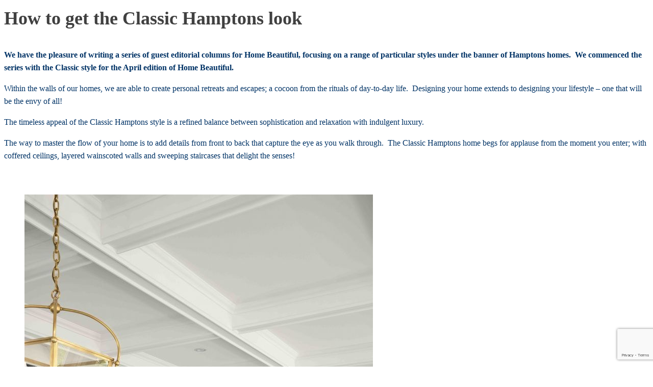

--- FILE ---
content_type: text/html; charset=utf-8
request_url: https://www.google.com/recaptcha/api2/anchor?ar=1&k=6LdwKPIpAAAAAErn9bc5gKngVwfVtta1ymV_1yqU&co=aHR0cHM6Ly9pbmRhaGlzbGFuZC5jb206NDQz&hl=en&v=PoyoqOPhxBO7pBk68S4YbpHZ&size=invisible&anchor-ms=20000&execute-ms=30000&cb=531vuyi8juve
body_size: 48478
content:
<!DOCTYPE HTML><html dir="ltr" lang="en"><head><meta http-equiv="Content-Type" content="text/html; charset=UTF-8">
<meta http-equiv="X-UA-Compatible" content="IE=edge">
<title>reCAPTCHA</title>
<style type="text/css">
/* cyrillic-ext */
@font-face {
  font-family: 'Roboto';
  font-style: normal;
  font-weight: 400;
  font-stretch: 100%;
  src: url(//fonts.gstatic.com/s/roboto/v48/KFO7CnqEu92Fr1ME7kSn66aGLdTylUAMa3GUBHMdazTgWw.woff2) format('woff2');
  unicode-range: U+0460-052F, U+1C80-1C8A, U+20B4, U+2DE0-2DFF, U+A640-A69F, U+FE2E-FE2F;
}
/* cyrillic */
@font-face {
  font-family: 'Roboto';
  font-style: normal;
  font-weight: 400;
  font-stretch: 100%;
  src: url(//fonts.gstatic.com/s/roboto/v48/KFO7CnqEu92Fr1ME7kSn66aGLdTylUAMa3iUBHMdazTgWw.woff2) format('woff2');
  unicode-range: U+0301, U+0400-045F, U+0490-0491, U+04B0-04B1, U+2116;
}
/* greek-ext */
@font-face {
  font-family: 'Roboto';
  font-style: normal;
  font-weight: 400;
  font-stretch: 100%;
  src: url(//fonts.gstatic.com/s/roboto/v48/KFO7CnqEu92Fr1ME7kSn66aGLdTylUAMa3CUBHMdazTgWw.woff2) format('woff2');
  unicode-range: U+1F00-1FFF;
}
/* greek */
@font-face {
  font-family: 'Roboto';
  font-style: normal;
  font-weight: 400;
  font-stretch: 100%;
  src: url(//fonts.gstatic.com/s/roboto/v48/KFO7CnqEu92Fr1ME7kSn66aGLdTylUAMa3-UBHMdazTgWw.woff2) format('woff2');
  unicode-range: U+0370-0377, U+037A-037F, U+0384-038A, U+038C, U+038E-03A1, U+03A3-03FF;
}
/* math */
@font-face {
  font-family: 'Roboto';
  font-style: normal;
  font-weight: 400;
  font-stretch: 100%;
  src: url(//fonts.gstatic.com/s/roboto/v48/KFO7CnqEu92Fr1ME7kSn66aGLdTylUAMawCUBHMdazTgWw.woff2) format('woff2');
  unicode-range: U+0302-0303, U+0305, U+0307-0308, U+0310, U+0312, U+0315, U+031A, U+0326-0327, U+032C, U+032F-0330, U+0332-0333, U+0338, U+033A, U+0346, U+034D, U+0391-03A1, U+03A3-03A9, U+03B1-03C9, U+03D1, U+03D5-03D6, U+03F0-03F1, U+03F4-03F5, U+2016-2017, U+2034-2038, U+203C, U+2040, U+2043, U+2047, U+2050, U+2057, U+205F, U+2070-2071, U+2074-208E, U+2090-209C, U+20D0-20DC, U+20E1, U+20E5-20EF, U+2100-2112, U+2114-2115, U+2117-2121, U+2123-214F, U+2190, U+2192, U+2194-21AE, U+21B0-21E5, U+21F1-21F2, U+21F4-2211, U+2213-2214, U+2216-22FF, U+2308-230B, U+2310, U+2319, U+231C-2321, U+2336-237A, U+237C, U+2395, U+239B-23B7, U+23D0, U+23DC-23E1, U+2474-2475, U+25AF, U+25B3, U+25B7, U+25BD, U+25C1, U+25CA, U+25CC, U+25FB, U+266D-266F, U+27C0-27FF, U+2900-2AFF, U+2B0E-2B11, U+2B30-2B4C, U+2BFE, U+3030, U+FF5B, U+FF5D, U+1D400-1D7FF, U+1EE00-1EEFF;
}
/* symbols */
@font-face {
  font-family: 'Roboto';
  font-style: normal;
  font-weight: 400;
  font-stretch: 100%;
  src: url(//fonts.gstatic.com/s/roboto/v48/KFO7CnqEu92Fr1ME7kSn66aGLdTylUAMaxKUBHMdazTgWw.woff2) format('woff2');
  unicode-range: U+0001-000C, U+000E-001F, U+007F-009F, U+20DD-20E0, U+20E2-20E4, U+2150-218F, U+2190, U+2192, U+2194-2199, U+21AF, U+21E6-21F0, U+21F3, U+2218-2219, U+2299, U+22C4-22C6, U+2300-243F, U+2440-244A, U+2460-24FF, U+25A0-27BF, U+2800-28FF, U+2921-2922, U+2981, U+29BF, U+29EB, U+2B00-2BFF, U+4DC0-4DFF, U+FFF9-FFFB, U+10140-1018E, U+10190-1019C, U+101A0, U+101D0-101FD, U+102E0-102FB, U+10E60-10E7E, U+1D2C0-1D2D3, U+1D2E0-1D37F, U+1F000-1F0FF, U+1F100-1F1AD, U+1F1E6-1F1FF, U+1F30D-1F30F, U+1F315, U+1F31C, U+1F31E, U+1F320-1F32C, U+1F336, U+1F378, U+1F37D, U+1F382, U+1F393-1F39F, U+1F3A7-1F3A8, U+1F3AC-1F3AF, U+1F3C2, U+1F3C4-1F3C6, U+1F3CA-1F3CE, U+1F3D4-1F3E0, U+1F3ED, U+1F3F1-1F3F3, U+1F3F5-1F3F7, U+1F408, U+1F415, U+1F41F, U+1F426, U+1F43F, U+1F441-1F442, U+1F444, U+1F446-1F449, U+1F44C-1F44E, U+1F453, U+1F46A, U+1F47D, U+1F4A3, U+1F4B0, U+1F4B3, U+1F4B9, U+1F4BB, U+1F4BF, U+1F4C8-1F4CB, U+1F4D6, U+1F4DA, U+1F4DF, U+1F4E3-1F4E6, U+1F4EA-1F4ED, U+1F4F7, U+1F4F9-1F4FB, U+1F4FD-1F4FE, U+1F503, U+1F507-1F50B, U+1F50D, U+1F512-1F513, U+1F53E-1F54A, U+1F54F-1F5FA, U+1F610, U+1F650-1F67F, U+1F687, U+1F68D, U+1F691, U+1F694, U+1F698, U+1F6AD, U+1F6B2, U+1F6B9-1F6BA, U+1F6BC, U+1F6C6-1F6CF, U+1F6D3-1F6D7, U+1F6E0-1F6EA, U+1F6F0-1F6F3, U+1F6F7-1F6FC, U+1F700-1F7FF, U+1F800-1F80B, U+1F810-1F847, U+1F850-1F859, U+1F860-1F887, U+1F890-1F8AD, U+1F8B0-1F8BB, U+1F8C0-1F8C1, U+1F900-1F90B, U+1F93B, U+1F946, U+1F984, U+1F996, U+1F9E9, U+1FA00-1FA6F, U+1FA70-1FA7C, U+1FA80-1FA89, U+1FA8F-1FAC6, U+1FACE-1FADC, U+1FADF-1FAE9, U+1FAF0-1FAF8, U+1FB00-1FBFF;
}
/* vietnamese */
@font-face {
  font-family: 'Roboto';
  font-style: normal;
  font-weight: 400;
  font-stretch: 100%;
  src: url(//fonts.gstatic.com/s/roboto/v48/KFO7CnqEu92Fr1ME7kSn66aGLdTylUAMa3OUBHMdazTgWw.woff2) format('woff2');
  unicode-range: U+0102-0103, U+0110-0111, U+0128-0129, U+0168-0169, U+01A0-01A1, U+01AF-01B0, U+0300-0301, U+0303-0304, U+0308-0309, U+0323, U+0329, U+1EA0-1EF9, U+20AB;
}
/* latin-ext */
@font-face {
  font-family: 'Roboto';
  font-style: normal;
  font-weight: 400;
  font-stretch: 100%;
  src: url(//fonts.gstatic.com/s/roboto/v48/KFO7CnqEu92Fr1ME7kSn66aGLdTylUAMa3KUBHMdazTgWw.woff2) format('woff2');
  unicode-range: U+0100-02BA, U+02BD-02C5, U+02C7-02CC, U+02CE-02D7, U+02DD-02FF, U+0304, U+0308, U+0329, U+1D00-1DBF, U+1E00-1E9F, U+1EF2-1EFF, U+2020, U+20A0-20AB, U+20AD-20C0, U+2113, U+2C60-2C7F, U+A720-A7FF;
}
/* latin */
@font-face {
  font-family: 'Roboto';
  font-style: normal;
  font-weight: 400;
  font-stretch: 100%;
  src: url(//fonts.gstatic.com/s/roboto/v48/KFO7CnqEu92Fr1ME7kSn66aGLdTylUAMa3yUBHMdazQ.woff2) format('woff2');
  unicode-range: U+0000-00FF, U+0131, U+0152-0153, U+02BB-02BC, U+02C6, U+02DA, U+02DC, U+0304, U+0308, U+0329, U+2000-206F, U+20AC, U+2122, U+2191, U+2193, U+2212, U+2215, U+FEFF, U+FFFD;
}
/* cyrillic-ext */
@font-face {
  font-family: 'Roboto';
  font-style: normal;
  font-weight: 500;
  font-stretch: 100%;
  src: url(//fonts.gstatic.com/s/roboto/v48/KFO7CnqEu92Fr1ME7kSn66aGLdTylUAMa3GUBHMdazTgWw.woff2) format('woff2');
  unicode-range: U+0460-052F, U+1C80-1C8A, U+20B4, U+2DE0-2DFF, U+A640-A69F, U+FE2E-FE2F;
}
/* cyrillic */
@font-face {
  font-family: 'Roboto';
  font-style: normal;
  font-weight: 500;
  font-stretch: 100%;
  src: url(//fonts.gstatic.com/s/roboto/v48/KFO7CnqEu92Fr1ME7kSn66aGLdTylUAMa3iUBHMdazTgWw.woff2) format('woff2');
  unicode-range: U+0301, U+0400-045F, U+0490-0491, U+04B0-04B1, U+2116;
}
/* greek-ext */
@font-face {
  font-family: 'Roboto';
  font-style: normal;
  font-weight: 500;
  font-stretch: 100%;
  src: url(//fonts.gstatic.com/s/roboto/v48/KFO7CnqEu92Fr1ME7kSn66aGLdTylUAMa3CUBHMdazTgWw.woff2) format('woff2');
  unicode-range: U+1F00-1FFF;
}
/* greek */
@font-face {
  font-family: 'Roboto';
  font-style: normal;
  font-weight: 500;
  font-stretch: 100%;
  src: url(//fonts.gstatic.com/s/roboto/v48/KFO7CnqEu92Fr1ME7kSn66aGLdTylUAMa3-UBHMdazTgWw.woff2) format('woff2');
  unicode-range: U+0370-0377, U+037A-037F, U+0384-038A, U+038C, U+038E-03A1, U+03A3-03FF;
}
/* math */
@font-face {
  font-family: 'Roboto';
  font-style: normal;
  font-weight: 500;
  font-stretch: 100%;
  src: url(//fonts.gstatic.com/s/roboto/v48/KFO7CnqEu92Fr1ME7kSn66aGLdTylUAMawCUBHMdazTgWw.woff2) format('woff2');
  unicode-range: U+0302-0303, U+0305, U+0307-0308, U+0310, U+0312, U+0315, U+031A, U+0326-0327, U+032C, U+032F-0330, U+0332-0333, U+0338, U+033A, U+0346, U+034D, U+0391-03A1, U+03A3-03A9, U+03B1-03C9, U+03D1, U+03D5-03D6, U+03F0-03F1, U+03F4-03F5, U+2016-2017, U+2034-2038, U+203C, U+2040, U+2043, U+2047, U+2050, U+2057, U+205F, U+2070-2071, U+2074-208E, U+2090-209C, U+20D0-20DC, U+20E1, U+20E5-20EF, U+2100-2112, U+2114-2115, U+2117-2121, U+2123-214F, U+2190, U+2192, U+2194-21AE, U+21B0-21E5, U+21F1-21F2, U+21F4-2211, U+2213-2214, U+2216-22FF, U+2308-230B, U+2310, U+2319, U+231C-2321, U+2336-237A, U+237C, U+2395, U+239B-23B7, U+23D0, U+23DC-23E1, U+2474-2475, U+25AF, U+25B3, U+25B7, U+25BD, U+25C1, U+25CA, U+25CC, U+25FB, U+266D-266F, U+27C0-27FF, U+2900-2AFF, U+2B0E-2B11, U+2B30-2B4C, U+2BFE, U+3030, U+FF5B, U+FF5D, U+1D400-1D7FF, U+1EE00-1EEFF;
}
/* symbols */
@font-face {
  font-family: 'Roboto';
  font-style: normal;
  font-weight: 500;
  font-stretch: 100%;
  src: url(//fonts.gstatic.com/s/roboto/v48/KFO7CnqEu92Fr1ME7kSn66aGLdTylUAMaxKUBHMdazTgWw.woff2) format('woff2');
  unicode-range: U+0001-000C, U+000E-001F, U+007F-009F, U+20DD-20E0, U+20E2-20E4, U+2150-218F, U+2190, U+2192, U+2194-2199, U+21AF, U+21E6-21F0, U+21F3, U+2218-2219, U+2299, U+22C4-22C6, U+2300-243F, U+2440-244A, U+2460-24FF, U+25A0-27BF, U+2800-28FF, U+2921-2922, U+2981, U+29BF, U+29EB, U+2B00-2BFF, U+4DC0-4DFF, U+FFF9-FFFB, U+10140-1018E, U+10190-1019C, U+101A0, U+101D0-101FD, U+102E0-102FB, U+10E60-10E7E, U+1D2C0-1D2D3, U+1D2E0-1D37F, U+1F000-1F0FF, U+1F100-1F1AD, U+1F1E6-1F1FF, U+1F30D-1F30F, U+1F315, U+1F31C, U+1F31E, U+1F320-1F32C, U+1F336, U+1F378, U+1F37D, U+1F382, U+1F393-1F39F, U+1F3A7-1F3A8, U+1F3AC-1F3AF, U+1F3C2, U+1F3C4-1F3C6, U+1F3CA-1F3CE, U+1F3D4-1F3E0, U+1F3ED, U+1F3F1-1F3F3, U+1F3F5-1F3F7, U+1F408, U+1F415, U+1F41F, U+1F426, U+1F43F, U+1F441-1F442, U+1F444, U+1F446-1F449, U+1F44C-1F44E, U+1F453, U+1F46A, U+1F47D, U+1F4A3, U+1F4B0, U+1F4B3, U+1F4B9, U+1F4BB, U+1F4BF, U+1F4C8-1F4CB, U+1F4D6, U+1F4DA, U+1F4DF, U+1F4E3-1F4E6, U+1F4EA-1F4ED, U+1F4F7, U+1F4F9-1F4FB, U+1F4FD-1F4FE, U+1F503, U+1F507-1F50B, U+1F50D, U+1F512-1F513, U+1F53E-1F54A, U+1F54F-1F5FA, U+1F610, U+1F650-1F67F, U+1F687, U+1F68D, U+1F691, U+1F694, U+1F698, U+1F6AD, U+1F6B2, U+1F6B9-1F6BA, U+1F6BC, U+1F6C6-1F6CF, U+1F6D3-1F6D7, U+1F6E0-1F6EA, U+1F6F0-1F6F3, U+1F6F7-1F6FC, U+1F700-1F7FF, U+1F800-1F80B, U+1F810-1F847, U+1F850-1F859, U+1F860-1F887, U+1F890-1F8AD, U+1F8B0-1F8BB, U+1F8C0-1F8C1, U+1F900-1F90B, U+1F93B, U+1F946, U+1F984, U+1F996, U+1F9E9, U+1FA00-1FA6F, U+1FA70-1FA7C, U+1FA80-1FA89, U+1FA8F-1FAC6, U+1FACE-1FADC, U+1FADF-1FAE9, U+1FAF0-1FAF8, U+1FB00-1FBFF;
}
/* vietnamese */
@font-face {
  font-family: 'Roboto';
  font-style: normal;
  font-weight: 500;
  font-stretch: 100%;
  src: url(//fonts.gstatic.com/s/roboto/v48/KFO7CnqEu92Fr1ME7kSn66aGLdTylUAMa3OUBHMdazTgWw.woff2) format('woff2');
  unicode-range: U+0102-0103, U+0110-0111, U+0128-0129, U+0168-0169, U+01A0-01A1, U+01AF-01B0, U+0300-0301, U+0303-0304, U+0308-0309, U+0323, U+0329, U+1EA0-1EF9, U+20AB;
}
/* latin-ext */
@font-face {
  font-family: 'Roboto';
  font-style: normal;
  font-weight: 500;
  font-stretch: 100%;
  src: url(//fonts.gstatic.com/s/roboto/v48/KFO7CnqEu92Fr1ME7kSn66aGLdTylUAMa3KUBHMdazTgWw.woff2) format('woff2');
  unicode-range: U+0100-02BA, U+02BD-02C5, U+02C7-02CC, U+02CE-02D7, U+02DD-02FF, U+0304, U+0308, U+0329, U+1D00-1DBF, U+1E00-1E9F, U+1EF2-1EFF, U+2020, U+20A0-20AB, U+20AD-20C0, U+2113, U+2C60-2C7F, U+A720-A7FF;
}
/* latin */
@font-face {
  font-family: 'Roboto';
  font-style: normal;
  font-weight: 500;
  font-stretch: 100%;
  src: url(//fonts.gstatic.com/s/roboto/v48/KFO7CnqEu92Fr1ME7kSn66aGLdTylUAMa3yUBHMdazQ.woff2) format('woff2');
  unicode-range: U+0000-00FF, U+0131, U+0152-0153, U+02BB-02BC, U+02C6, U+02DA, U+02DC, U+0304, U+0308, U+0329, U+2000-206F, U+20AC, U+2122, U+2191, U+2193, U+2212, U+2215, U+FEFF, U+FFFD;
}
/* cyrillic-ext */
@font-face {
  font-family: 'Roboto';
  font-style: normal;
  font-weight: 900;
  font-stretch: 100%;
  src: url(//fonts.gstatic.com/s/roboto/v48/KFO7CnqEu92Fr1ME7kSn66aGLdTylUAMa3GUBHMdazTgWw.woff2) format('woff2');
  unicode-range: U+0460-052F, U+1C80-1C8A, U+20B4, U+2DE0-2DFF, U+A640-A69F, U+FE2E-FE2F;
}
/* cyrillic */
@font-face {
  font-family: 'Roboto';
  font-style: normal;
  font-weight: 900;
  font-stretch: 100%;
  src: url(//fonts.gstatic.com/s/roboto/v48/KFO7CnqEu92Fr1ME7kSn66aGLdTylUAMa3iUBHMdazTgWw.woff2) format('woff2');
  unicode-range: U+0301, U+0400-045F, U+0490-0491, U+04B0-04B1, U+2116;
}
/* greek-ext */
@font-face {
  font-family: 'Roboto';
  font-style: normal;
  font-weight: 900;
  font-stretch: 100%;
  src: url(//fonts.gstatic.com/s/roboto/v48/KFO7CnqEu92Fr1ME7kSn66aGLdTylUAMa3CUBHMdazTgWw.woff2) format('woff2');
  unicode-range: U+1F00-1FFF;
}
/* greek */
@font-face {
  font-family: 'Roboto';
  font-style: normal;
  font-weight: 900;
  font-stretch: 100%;
  src: url(//fonts.gstatic.com/s/roboto/v48/KFO7CnqEu92Fr1ME7kSn66aGLdTylUAMa3-UBHMdazTgWw.woff2) format('woff2');
  unicode-range: U+0370-0377, U+037A-037F, U+0384-038A, U+038C, U+038E-03A1, U+03A3-03FF;
}
/* math */
@font-face {
  font-family: 'Roboto';
  font-style: normal;
  font-weight: 900;
  font-stretch: 100%;
  src: url(//fonts.gstatic.com/s/roboto/v48/KFO7CnqEu92Fr1ME7kSn66aGLdTylUAMawCUBHMdazTgWw.woff2) format('woff2');
  unicode-range: U+0302-0303, U+0305, U+0307-0308, U+0310, U+0312, U+0315, U+031A, U+0326-0327, U+032C, U+032F-0330, U+0332-0333, U+0338, U+033A, U+0346, U+034D, U+0391-03A1, U+03A3-03A9, U+03B1-03C9, U+03D1, U+03D5-03D6, U+03F0-03F1, U+03F4-03F5, U+2016-2017, U+2034-2038, U+203C, U+2040, U+2043, U+2047, U+2050, U+2057, U+205F, U+2070-2071, U+2074-208E, U+2090-209C, U+20D0-20DC, U+20E1, U+20E5-20EF, U+2100-2112, U+2114-2115, U+2117-2121, U+2123-214F, U+2190, U+2192, U+2194-21AE, U+21B0-21E5, U+21F1-21F2, U+21F4-2211, U+2213-2214, U+2216-22FF, U+2308-230B, U+2310, U+2319, U+231C-2321, U+2336-237A, U+237C, U+2395, U+239B-23B7, U+23D0, U+23DC-23E1, U+2474-2475, U+25AF, U+25B3, U+25B7, U+25BD, U+25C1, U+25CA, U+25CC, U+25FB, U+266D-266F, U+27C0-27FF, U+2900-2AFF, U+2B0E-2B11, U+2B30-2B4C, U+2BFE, U+3030, U+FF5B, U+FF5D, U+1D400-1D7FF, U+1EE00-1EEFF;
}
/* symbols */
@font-face {
  font-family: 'Roboto';
  font-style: normal;
  font-weight: 900;
  font-stretch: 100%;
  src: url(//fonts.gstatic.com/s/roboto/v48/KFO7CnqEu92Fr1ME7kSn66aGLdTylUAMaxKUBHMdazTgWw.woff2) format('woff2');
  unicode-range: U+0001-000C, U+000E-001F, U+007F-009F, U+20DD-20E0, U+20E2-20E4, U+2150-218F, U+2190, U+2192, U+2194-2199, U+21AF, U+21E6-21F0, U+21F3, U+2218-2219, U+2299, U+22C4-22C6, U+2300-243F, U+2440-244A, U+2460-24FF, U+25A0-27BF, U+2800-28FF, U+2921-2922, U+2981, U+29BF, U+29EB, U+2B00-2BFF, U+4DC0-4DFF, U+FFF9-FFFB, U+10140-1018E, U+10190-1019C, U+101A0, U+101D0-101FD, U+102E0-102FB, U+10E60-10E7E, U+1D2C0-1D2D3, U+1D2E0-1D37F, U+1F000-1F0FF, U+1F100-1F1AD, U+1F1E6-1F1FF, U+1F30D-1F30F, U+1F315, U+1F31C, U+1F31E, U+1F320-1F32C, U+1F336, U+1F378, U+1F37D, U+1F382, U+1F393-1F39F, U+1F3A7-1F3A8, U+1F3AC-1F3AF, U+1F3C2, U+1F3C4-1F3C6, U+1F3CA-1F3CE, U+1F3D4-1F3E0, U+1F3ED, U+1F3F1-1F3F3, U+1F3F5-1F3F7, U+1F408, U+1F415, U+1F41F, U+1F426, U+1F43F, U+1F441-1F442, U+1F444, U+1F446-1F449, U+1F44C-1F44E, U+1F453, U+1F46A, U+1F47D, U+1F4A3, U+1F4B0, U+1F4B3, U+1F4B9, U+1F4BB, U+1F4BF, U+1F4C8-1F4CB, U+1F4D6, U+1F4DA, U+1F4DF, U+1F4E3-1F4E6, U+1F4EA-1F4ED, U+1F4F7, U+1F4F9-1F4FB, U+1F4FD-1F4FE, U+1F503, U+1F507-1F50B, U+1F50D, U+1F512-1F513, U+1F53E-1F54A, U+1F54F-1F5FA, U+1F610, U+1F650-1F67F, U+1F687, U+1F68D, U+1F691, U+1F694, U+1F698, U+1F6AD, U+1F6B2, U+1F6B9-1F6BA, U+1F6BC, U+1F6C6-1F6CF, U+1F6D3-1F6D7, U+1F6E0-1F6EA, U+1F6F0-1F6F3, U+1F6F7-1F6FC, U+1F700-1F7FF, U+1F800-1F80B, U+1F810-1F847, U+1F850-1F859, U+1F860-1F887, U+1F890-1F8AD, U+1F8B0-1F8BB, U+1F8C0-1F8C1, U+1F900-1F90B, U+1F93B, U+1F946, U+1F984, U+1F996, U+1F9E9, U+1FA00-1FA6F, U+1FA70-1FA7C, U+1FA80-1FA89, U+1FA8F-1FAC6, U+1FACE-1FADC, U+1FADF-1FAE9, U+1FAF0-1FAF8, U+1FB00-1FBFF;
}
/* vietnamese */
@font-face {
  font-family: 'Roboto';
  font-style: normal;
  font-weight: 900;
  font-stretch: 100%;
  src: url(//fonts.gstatic.com/s/roboto/v48/KFO7CnqEu92Fr1ME7kSn66aGLdTylUAMa3OUBHMdazTgWw.woff2) format('woff2');
  unicode-range: U+0102-0103, U+0110-0111, U+0128-0129, U+0168-0169, U+01A0-01A1, U+01AF-01B0, U+0300-0301, U+0303-0304, U+0308-0309, U+0323, U+0329, U+1EA0-1EF9, U+20AB;
}
/* latin-ext */
@font-face {
  font-family: 'Roboto';
  font-style: normal;
  font-weight: 900;
  font-stretch: 100%;
  src: url(//fonts.gstatic.com/s/roboto/v48/KFO7CnqEu92Fr1ME7kSn66aGLdTylUAMa3KUBHMdazTgWw.woff2) format('woff2');
  unicode-range: U+0100-02BA, U+02BD-02C5, U+02C7-02CC, U+02CE-02D7, U+02DD-02FF, U+0304, U+0308, U+0329, U+1D00-1DBF, U+1E00-1E9F, U+1EF2-1EFF, U+2020, U+20A0-20AB, U+20AD-20C0, U+2113, U+2C60-2C7F, U+A720-A7FF;
}
/* latin */
@font-face {
  font-family: 'Roboto';
  font-style: normal;
  font-weight: 900;
  font-stretch: 100%;
  src: url(//fonts.gstatic.com/s/roboto/v48/KFO7CnqEu92Fr1ME7kSn66aGLdTylUAMa3yUBHMdazQ.woff2) format('woff2');
  unicode-range: U+0000-00FF, U+0131, U+0152-0153, U+02BB-02BC, U+02C6, U+02DA, U+02DC, U+0304, U+0308, U+0329, U+2000-206F, U+20AC, U+2122, U+2191, U+2193, U+2212, U+2215, U+FEFF, U+FFFD;
}

</style>
<link rel="stylesheet" type="text/css" href="https://www.gstatic.com/recaptcha/releases/PoyoqOPhxBO7pBk68S4YbpHZ/styles__ltr.css">
<script nonce="PW2Djas7Lwalm49VNQ-Ctw" type="text/javascript">window['__recaptcha_api'] = 'https://www.google.com/recaptcha/api2/';</script>
<script type="text/javascript" src="https://www.gstatic.com/recaptcha/releases/PoyoqOPhxBO7pBk68S4YbpHZ/recaptcha__en.js" nonce="PW2Djas7Lwalm49VNQ-Ctw">
      
    </script></head>
<body><div id="rc-anchor-alert" class="rc-anchor-alert"></div>
<input type="hidden" id="recaptcha-token" value="[base64]">
<script type="text/javascript" nonce="PW2Djas7Lwalm49VNQ-Ctw">
      recaptcha.anchor.Main.init("[\x22ainput\x22,[\x22bgdata\x22,\x22\x22,\[base64]/[base64]/[base64]/[base64]/[base64]/[base64]/KGcoTywyNTMsTy5PKSxVRyhPLEMpKTpnKE8sMjUzLEMpLE8pKSxsKSksTykpfSxieT1mdW5jdGlvbihDLE8sdSxsKXtmb3IobD0odT1SKEMpLDApO08+MDtPLS0pbD1sPDw4fFooQyk7ZyhDLHUsbCl9LFVHPWZ1bmN0aW9uKEMsTyl7Qy5pLmxlbmd0aD4xMDQ/[base64]/[base64]/[base64]/[base64]/[base64]/[base64]/[base64]\\u003d\x22,\[base64]\\u003d\x22,\x22GMO9ISc5wp01w71Uwq/CuRnDkDTCrsOJX0xQZ8O+WQ/DoH4NOF0LwoHDtsOiJT16WcKta8Kgw5IEw7jDoMOWw7ZMICUoIUp/KMOgdcK9ZsOVGRHDq0rDlnzCu3dOCDsLwq9wFXrDtE0vLsKVwqcwQsKyw4REwrV0w5fCmcKpwqLDhQXDo1PCvzhfw7J8wp/DicOww5vCmRMZwq3Dvl7CpcKIw4svw7bCtUbCjw5EeVYaNTjCk8K1wrpgwp3DhgLDgMOSwp4Uw7XDvsKNNcKTKcOnGRzCtTYsw5HCvcOjwoHDtMOcAsO5FSEDwqdwG1rDh8Odwot8w4zDo3fDomfCvMOHZsOtw6wrw4xYZ3TCtk/[base64]/CncOmwqbDoMKwBsOPw7XDmcKbXlLCmMORw4DCm8K2woBwR8OYwpTCu3/DvzPCkMOww6XDkVHDqWw8DVYKw6EWFcOyKsKlw6lNw6gTwp3DisOUw4AXw7HDnGIvw6obeMKuPzvDsR5Ew6hXwqprRzrDphQ2wpE7cMOAwoY9CsORwps1w6FbZMKCQX4kHcKBFMKcQFggw5d/eXXDksO7FcK/w4bClBzDskbCj8Oaw5rDoExwZsOew53CtMODUcOKwrNzwqPDnMOJSsKffMOPw6LDpsOZJkI4wow4K8KaG8Ouw7nDpsKtCjZ7YMKUYcOWw7cWwrrDqcOsOsKsRcKiGGXDqMKfwqxaYcK/IzRZOcOYw6lswoEWecOdP8OKwohQwq4Gw5TDqMOaRSbDgcO4wqkfIRDDgMOyAcOSdV/[base64]/Dk3UHwqTChMOZw4rDuyvCjxrCh1F3XTBtw7/Cuj4wwq7CvMOjwqjDnmUuwpkXGzPChRZDwrnDkMK0JC/CtcOFfCHCqjTCkMKrw5/CkMKgwpDDj8OwTDHCiMKLBAcBDMK/wprDvxAcf0QPOMKpX8KRYlPCo1bCncKIXg3ClMKJA8KmRcK0wpdKPcORWsOuLjlRO8KMwrEXFw7DvMKgYsOyI8ONZXfDtcO9w7LClMO0LFLDuitow6YNw6bDmsOCw6BKw7t/w7/[base64]/Q8K+Hn4JdFjCnMK0w4LDr8KuwoDCrCTDs3UWw5M2Y8K+wrjDhjzCtcKNRsKDRRrDr8OPcllWwqLDrcKJY3XCg1UUw7bDklsMCWo8N0Z/wqZBITBaw5XCmwlSU0LDmXLCjsKlwrkow5rDjcOwXcOywpgRwoXCgTZow4nDrl/CkgIkwoM7w7tPOsO7W8KPWsOOwoxMw7/Du0BqwprCtC4Ww4Q3wo0dKsOPwp84PsKDNsKxwp5fGMKpImvCjjXCjMKAw6EgDMOhwqfDpH7Do8KXdMO/JcKjwqMlFg4Jwrdxw67Cm8Onwol8w5N1LEsBKwjDssOxXcKEw6nClcKIw7xbwoc3CcKtNVLCkMKdw6nCg8OuwqA/NMK0ZBvCu8KBwqLDjXdWLsKYAQrDolTCqsOaHkkGw554K8O9wr/Cll1eK0hHwrjCvCnDvcKrw7vCtx3Cn8OvFxnDgVINw59Zw5rClEjDhcO9wozCqsKDQHoLNcO3eH04w6TDpcODTgcRw448wp7CgcK9SXY7IcOIwpM8CMKqFhwCw4bDoMOuwphAb8OtT8KOwooPw587QsOHw4Mcw6fClsOQC2DCiMKPw7x0woAww4HCiMKuCnphJcO/KMKFM2/DiynDmcKewqoswrJJwrfCqXEMdVvCocKOwqTDkMKDw4nChAwJMHsrw7Avw4HCnU1dHFXCl1XDhcKEw5rDrDjCtsO4KUvCtsKbaT7DpcOAw5MmVsOfw5TCnGXDgsOTGcKmQcO9wpfDpUjClcKhYMOdw57DhyFpw6JtbcOEwp/Dl2wxwrwTwoLCuGjDhQ4zwpHCpkfDkSQMOMKTFjjCj05TEMKsOnMzJsKBEcKQUwHCgD/[base64]/Di1HCnMOSM8OYVR/Co8K7w5w+w7YAYcOJL3zDgAbCs8OFwoRRRMKiW08Lw4PDs8OJw5tEwqzDrsKmV8OeNj55wrFFHF1dwrhzwpvCjCfDnTHDmcK+wrfDusOeWGzDn8K6cFJJw6rCiiEKw6YRGipMw6bDrsORw4zDucKmZcKSwprDn8OjQsOLYsOxEcO9wp8OaMOdEsK/AcKhHUzCv1TCnG3CmsKNH0TCvcOgTUHCqcKhFcKWUcKcMcOSwqfDqAnDi8OHwo9LMsKjd8OfBl8XecO/woLCm8K9w74CwrXDtiPCusO+PyfDusKXeFhqwrHDhsKZw7gJwpvCmzjCo8Oew7kZwpjCs8K5OcKCw5wgXmoVDn/DrsKQGcKqwp7CiHHDpcKkw7rCoMK1wpzCmigoDm/CjUzClmkGQCRPwqoVesK2O3xkw5XChj3DilnDmMKcFsKqw6EOAMOgw5DCjmLDnnciw6rCocOiSHNPw4/[base64]/DkcOww70PJsO4w61XwofDpsOaSsK+wqIRcwnCilbCuMOPwprDjRcswolvV8OqwrvDp8KoVcOnw7p/w4zCiHkOBjAhHW4TGnjCpcOawpB8TnTDlcKPKQzCuEZNwonDqMOcwoLDl8KcXxs4BiB2CX09RnXCvcO8Dgg3wovDpC3DnsOnElh1w4UKwpl7wrbCtMKow7tpeh56FMOYQQVnw4xVccKifSrDssOIwoZ5wpLDl8KyTsK+w7PDtH/CvGUWwofDmMKDwpjDtU7DssOtwobCvMOnCsKnAsK5MsKJwpvCjsKKAcOSw6bDmMOjwphgGTrCsV7Co0l/w7I0B8ObwponCcKzw490M8OGScOOwokqw5xhRDHCnMKNfhTCqBDCuRXCisKqH8O/wrATwrnDnBJPDywNw4FJwoF9a8OuVE/DsBZIIXHDr8KVw5Q9RsOkR8Okw4MjH8Knw5F0EyEGwrrDhsOfCQLDksKdwo7DrsKTQnVWw6l8MStyHAzDhSFyeAdawqzDols8a0IDYsOzwpjDm8KHwo3DjnxONiHCgcKfIcK+OcOHw4nChB80w6RbWkDDnlIQwoLCm2Q2w47Djz3DqMOICMK/w4s0w4NPwrU3wqBdwqVrw5LCshwfLcKdWsOiWwrCnHvDl2YCVD0awoY/[base64]/CmsKowoDCsFLCiMKcw6keT8OgaMKZcjsdwqTDnzXCpcKvWxJiRBdoQXnCq1sDGFEywqMyVxs3RsKKwrM2wrDCtcO6w6fDoMOLKAkswo7CvMObGGI7w7LDs3AMMMKoKX1oazHDtMOLw5fCksKCRsO/Nh4Awr5TCUfCv8OtRjvCq8O6GcKOL27CisKoJhIFGMKhYXTDvcO3asKLw7vCuyJSwrTDkEUmAMOsMsO5HnwtwrbDjBFcw6okIBcyEEUCCcKpb049w5A9w5/[base64]/CmwY4fH3CmsOww49KdcOUwoHDiVDDoMKnwq7CpsOfZsOnwqvChhw1wrBmR8K2w7jDr8OXBnMsw7TDmj3Cs8KiGCvDvsOOwoXDp8OKwqHDrQjDpcKpwpnCmigORG8ID2NcAMKhYFEzagZ0KQ/CpzvDtkRow5HDoA8+NsOdw7MCwpbChTDDryrDrcKPwplkIU0BRsO4axrDhMOxDhvDgcO1w4lMwqwIO8OvwpBIW8O0ZAogR8OEwrnDni14w5nCrjvDjm/CuVzDuMODwrInw6fCtVTCvSFqw69/wrHDuMOaw7QsTnHDhsKdUB53QV13wqpgE17Cl8OPCcKXJltuwo8/[base64]/CiWcWwrVbw7sxw7sTc8OiM8OqwoMVaMKaw7MeSiAOwqEmS0ZIw7VDEMOhwqvDqj3DksKJwpfDqhnCmhnCpMOGVcOMQsKowqgzwqQwTMKtwrAEGMKww7UMwp7DrgXCrTlSfhPCuTs1XsKpwoTDuMObTn/CslBGwqgdw7Fsw4HCsDEMXl3DnMOPwpIvwpXDk8KDwoRpYEBBwqnCpMOlwrPDncKKwq1PR8KMw6TDkMKtV8OwFMOsDDN9CMOow6rDkysuwqfDjHMTw5Fgw6fCsDEKd8OeN8KXQcOIOcOWw7sBL8O+OS/CtcOMbMK9w4spIEHCh8Kgw47Cvy/Cq1ZXUVNBRFMuw4HCvFjDrxjCqcOlcFXCsx7DuT/Dm07Cs8KOw6IUw40dL2Mgwo7DgVcRw4XDscOBwqfDmkYJw5PDt24eQ1lIwr5bScK1w6zDsGvDmAbDscOtw7VfwrlvXMOXw57CtyBqw4NYIQZGwqxcSSQhUAVUwp5wXsKwF8KaC18FXsOpRijCsF/CoBPDjcK9woXCssK6wqhCwrUtY8ObacO8EQQFwoUWwoscLRzDgsO7L1RXwpfDlEHCnDDCj0/CkgXDvMOhw699wrJfw55xbBXCiEHDhC3DosOBKQA/U8KpR3c/[base64]/DucOaUDrChCPCnsKIO8K3w6LCq2jCr8OPEMOXScOSAy9JwrsMGcKWIMOKL8Ouw5HDpi7DpMKzw6McGMOFM2zDo25+wrsPFcOObgRZd8KIwrFNbgPCrzfDjSDCog/CszcdwrRQwp/[base64]/dMK/TMO8wpEAYk8Ew69KHcKBcMOuQnJcIWnDi8K1w7rCtcOGfcKnw7LCqi9+wrTCp8KlG8Kqw5VBwrzDnTpIwp/Cl8OTd8O8OMKywp/[base64]/w6wHW8Kew63DuHNYwp0dw73DuwfCtxLCgWbDtMOCwqFxJsK5MMOhw6FIwrDDij3Dj8KUw7/Dm8OdLMKbcMOOZh5qwqXCmgHDnTTDgV8jw5tFw7zDjMO8w7FaTMKRccOzw4/DmMKEQMKewoHChGTCi17CmDzChkZKw7JaKMKMwrc4fFtuw6bDsUA6ACXDjTTDscO3Y0Zdw6vCgB3DqXMxwpV7worCosOdwr84fMK6LMOCXcOVw7k0wpPCnx8JfsKiB8KBw7TCmcKowpfDocKxccKLw4PCg8OPwpLCp8K1w6cHwo5wURUHPcKow67Ds8OzA0Z/E1Iow40jHB7CnMOZOMOBw5fCiMO0wrnDp8OuBcKXCi/Do8KnNMOiaQXDksKywqp4w4rDnMO2w47DqxDChVTDt8KwSSzDq2TDik1ZwoTCu8Onw4wAwrHCnMKnEcKjwq/Ct8K8wrZJKsKtw5vDj0DDm0jDkXrDszXDhcOCVcK0wq/DhMOMwoPDgcOAw4PDsHHCqMOKP8OQKhbCicK1dcKDw4ghX0FVD8OtU8K+L1IGcHPDu8KWwovCkMOZwok3w6MIEQLDo1TDmWXDn8O1wqDDvV0Ew7xqXjVxwqDDtSHDo3xoLy/DohAHw77Dtj7ClcK/woLDognChsOEwqNGwpY0wp5pwo3Dv8Ovw5zCmhNoOgNYUDshwpnDisOBwq3Dl8KEw5vChR3ClVNmMTBrGcK6H1XDvSQmw6vCusKnJcOGwplQBMKcwqjCrsOKwrskw5fCu8K0w4TDm8KHY8KQSR3Ch8KPw7bCu2fDoC3Cq8Kqwr3DpgpIwqcuw61iwr7DjcO/WAVfcDDDp8K/LDXCo8K3w5TDqFkuw53DuxfDi8K5wpTDiBHCuGhyX3gowpbCtBzCg3YfTMO1wot+RgPDtRAuYMK+w6/DqWZkwqvCmMOSTRnCnX/[base64]/CnQcWw4Rcw69SOhHChsOADUcNVAsDwqHCukBtwrXCi8K+dXnDvMK/w5vDuRDClkvCj8KiwoLCt8Kow4stasKiwrTCiGHCvFnCsFLCryVEwpRqw7TDlybDjgUhMsKBecKRw79Jw6JOGgbCtDVnwr9QDcKKHhRaw4UYwrJZwqUww6zCm8OCw6jDq8KowoY7w5B/[base64]/DpsO0UsOiRcOlbhbCmnTCkwTDs3zCi8KlB8KPLsOBCH3Dij/DvQHDvsOjworCoMKxw5UybsKyw5xpMx/DrmnChEvCpFHDjSEkbh/DrcOsw4vCp8K1wrfCnidaQHzDinNtX8O6w5LDs8KswqTCjCnDjQova0pMByx9QHXDnU3CscKpw4LCicKBGMOewqfCvMOYenzCjH/DinHDi8OZCcOHwpbDisK9w6zDrsKRWzlrwooLwpnDuXVWwrvCt8Ozw6gnw4dowrjCo8KlWz7Ds17DncO5wpgOw4EmZMOFw73CqU3Dr8O4w6DDmcOcWgfDq8OIw5TCiCrCjsK+dXbCkFwqw6HChMOhwrAXEsKmw67CoEBnwq97w7HCt8OhdcKACArClMOMUn/[base64]/DscOXNcKhw53Dl8K5L8KVw5kPw60FwqXDjgMiUSrDj1TCngBgKcO8TcKtUMO9McKzcsO+wrYpw53DiinCi8KPZcOFwqfCuCnCgcO5w5oPTWA2w6sJwoXCoS/Cph3DiBtrFsOWE8ORwpEDCsKmwqNldXPCpnVwwofCsy/Dvn4nFx7DocKEC8OzOsKgw7kAw51eVsOKBj9SwoTCv8KLw6vCoMOCaGMgCsK6M8KOw4PCjMOFLcOyZ8KuwrRHJcKzf8OSX8OMCMOxX8O4wp7Ck0VuwrslLsKpU2cSDcKGwoPDlFnDqC15w5PCkHjCn8Kmw7fDjy/[base64]/CsMKUwozDn8OWMsKHwq7CusOXH2wWQxINScK/TsOiw5/Dg3rDlBEmwrvCsMKzw5bDrRnDvXjDoBTCs3rCpjguw74Hw7hTw5Ndw4HDmhQQw7B8w77Cj8OsNsK5w7kMcsKvw4HCnUHCqHoODW0OIsO8ehDCocKBw5Mmfz/CkcODD8OgH05pw5RrHFA9PjYNwoZDTlwSw5MEw7d6bMKcw5tDf8KLwqjCvkBTc8KRwprCsMOnY8OhTcO6VmDCpMKpwoAvwplCwrJnHsOiwopPwpTCgcK6C8O6KRvCtMOtwrDDu8KdMMOPA8ODwoMewpAXZH4bwqnDksOnw4fCkxjDlsOBw4Mlw4/[base64]/DkgrDgcOfwrAowqM3w4lCwocgwr9xeijClRJYXwM0bcKPeFbCicK1IErCvkgeFXBww6IrwpHDrD8Nw686QALDqCNNw7XCniNowrHCinzChQtbK8Otw4jCoV5qwrnCqWhtwoxWZcKkS8KgdMKJD8KcC8KzCHxow5tzwrvDhSU/[base64]/DlQ94w6QYwqARwrNBUzxjCRwvDcOhIRbCskTCuMKdeXkswqbDi8O8wpIQwr7CixI1X1Jqw4TDisK1ScO8HsKqw7hhRk/[base64]/DjsOGdcKQdlxtw4UFwp87wo/Du8OgwoIPDFPCu8KQwrxFZzIvwpAnNsK4WiPCrGd1CUBNw6lPY8ODXMKQw6kTw5BTEsOOcnRuwq5eworDisKYdEBTw6nClsKMworDuMOsO3XCuFQqw4nCgQE6P8KjAFMDT3jDgw/CugBmw5cHOlh2wpRbYcOnbRE5w7PDhizDvcKRw4NRworDs8OGwo3CsTUTKsK/wp3Ds8K3YMK9UyfCtxLDpU7Co8OTUsKEw4IFwqnDggASwqtBw7XCqmo1w6/[base64]/wqDDiMOewosnwp3CvsKIAMOIwq5Ww6fCg8Ksw7/DvMKnwoHCoHbCsi7Dk1tBKsK6IsO7cS1/w5ZUwopPwqrDpcOGKibDtUtOT8KTBifDphoqJsOjw53Cs8OawqfCksO7L2zDpcKzw6k+w5TDt3DDrSoqwqXDmCxnwrXDk8K6eMKTw4zDj8OAOTwmwqnCqmUTEsKDwrgiQ8O8w5MyR1NCJ8OXccK3RDvDgFoqwrddwp/CocOKwrMJTcOcw63DlsOAwrLDtVvDk389wrbCusKawpPDhsO7VsKbwoY/U2VoLsO+w5nCgn8PNj7DusOxTS4awqbDqRAdwrFeFcOiAcKrVcKBVzAybcOqw6DDphE1wqc9bcK5wpI5LnXCmMOYwq7Cl8OuWcKden7DiQdfwp0AwpFLHx3DnMOwWMOMwoYzasOUMH7Co8Oww73DkxQZwr8qA8K1wpx/QsKIMXR1w6gGwo3CrMOYw4B4wpAJwpYVYnDDocKkwrbCrsKqwqVlPMK9w4jDnix6wp3DqMOEw7HDgUoSVsKEw4sUUwx5EcKBw5rDssKLw69wQHNew7M3w7PDhg/CrxdTRcONw4jDpjjCiMKMOsKpQcO3wpFUwoZhExoaw7XCqEDCn8OTG8Ouw61lw71ZEMONwrhnwpfDlTtHKxYVZFFGw5VdWcKxw5RJw4HDocO3wrYYw5vDuW/DlsKBwobDkCHDliUewq8VL2fDjRNFw6XDgk/CgjfCkMOkwofCscKwPcKfwppnwrMeUCZebHBow49iwqfDsnrDi8O9wqLCpcKmwpDCksKkKApAKGECDU0kGHvDm8OSwowLw6sIDcOmb8KVw6rCrcOERcKgwo/CgiosQMO1UnbDkHp/wqTDjxjDqH83UcKrwocmw6/DvW9ZCzfDsMKEw7FBEMKww7LDk8O5dsOfw6c1URfDrlPDlwQxw4HCqFEXV8OcCCPDvCsZw5JDWMKFYMKkC8KHdEQiwohrw5Fbw4UbwoJkw5/[base64]/w4XCqcK0woHDhsONY8KLMcO4w7VhwrbDmsOxwphcw4DCoiIEEsOICMOYQVTCsMK0P17CjsO2w6sLw4lfw69vP8OTRsK7w48tw4/CqF/DlcKFwpXCpcKvMxEBw4AsXcKbeMK7D8KfTMOOICTCpTcZwq/DusOrwpnCiHF4bsKXXRs1dcOtw4J1wp10G17DlQZzw65tw4HCusKIw6owIcOlwo3CsMKoDU/CvcKFw4Aqw45+w70CMsKIwq93w4BxAl7DrS7Cn8OIw7MBw7xlw7DCq8KLfMOaUgrDoMKAPcO0I0HDisKoFgjDhXlDRTvDmh7CoXUNRcKfPcKkwqfCqMKYe8Kpw7Upw6YRb3ASwokdw5PCicK2T8K7woplwpsJAsOAwqPDnMOJw6o8NcOXwrl+wp/CumrCkMObw7vCrcKvw7pEGsKCecKjw7XDgSXDnsOtwp8mGFYWc0/DqsK7Zl5xNsK/W3LCjsKxwpDDsRQTw4rCnFPCjE3CsiFnFsK4wqfDqXxYwqHCrRYfwoXCvGTDicKTCGZmwrTCr8OXwo7DmGbCisK8HsOIVV0SCB52c8OKwp3DuF1wSznDtMOwwpbCscK4fcK3wqFGbRjDq8OUW3dHwrrCs8O1wpgowqciw53DmcOqUUY/[base64]/[base64]/[base64]/P8Kgw69GJsKyPQVBwpzDrCoMe3UmJBnDpUvDoDhRfn3CmsOnw71kUsK4JxJnw7BrQMOGwoNhw73CpB4dd8OZw4NhXsKRwqocSU12w51QwqAqwqrCkcKEw4rDkW1Qw5kGw6zDqAM1CcO/w5NzesKXBE7CpBLDtUEKUMOFQTjCuVx1EcKVHMKFw5/[base64]/CgsObTSYeMx7CsmvCiiXCnmwXaMOlRsKlBHHCin3CujnDq1zCi8OiKsKNw7HDocOXwpErDjjDm8KBBsO1woPDoMOsGsKlFi5PdRPCrMOjGcKsN1oAwq9Yw6HDlWk/w6nDtsOtwqsAw4RzZH5zMEZswqFtw5PChT83B8KZw7HCojAjcgLChAILCcKST8KKaifDqcOYwp0ODcKjIzNzw5A/w53Dt8OQDCXDq0zDm8KrOU4Ww6LCocKBw5bCt8OCwrjCtXMWw6jChxfCicO/Bzx7SCZawoTCuMK3w7jCgcKnwpIGYQggcklXw4DCjEvCtgnClcOQwojChcKyZU7CgVjDnMOVwpnDu8OKwqZ5IwHCkkk3JAjDrMOFCE3DgGbCicKAw67CpmcsZhRRw6DDoXDDghhQFgtSw5nDlj0/THpDPMKGS8OVCFjDoMKIYsK4w4oZYzd5w6vCk8KAOcK8BD86GcOFw6nDgyzCswlmwobDlsKLw5rClsOuwpvCtMKBwqd9w4TDkcKVfsKAwrPCg1RmwoI7CETCk8K+w6rDmcKmLsODf37DjcO9dkDColfDh8Krw6E0BMOEw4TDnmfCn8KuQzx3J8K/bMOxwpzDlcKkwooXwrXDsnEaw5rCssKMw7NcJcOLUsK2MF/ClcOHPMOgwqAGP2QnQcKUw7htwpRHLMKWBMKnw6nCuyvCq8K+DMOjS0LDrMOufsKDNsOOwpJmwpDCjcOaBD0OVMOuYzcCw4tfw6pUYCkYV8ONTR9MfcKDIxDDvX7Ci8O2w4Jpw7fChcKCw7nCl8K2ZH0FwpBqUcKuOB3DkMK/[base64]/NF8Pwphyw6E8wonCtiIqTMOZw4hWwrHDhcOXw4rCl2kHNHTDmsKcwod/wrLChw06esOABMOew4AGwrQVeTzDpsO4w7bDjD5Hw4bDhkMww63DsWYOwp3DrUJ/wp5jKBLCs1fDhcKCwq/CicKUwq4Iw7zCh8KDWn7DusKVR8KcwppmwpIKw6XClz0qwq4FwpbDkXZRw6LDkMKmwrsBZi3Drlgtw5bCk2HDsXvCvMONPMOPdMKrwrPCj8KewoXCtsKVOsKKwrvDnMKdw4tnw5B3aCokbXUaRMOSRgXDh8KgWsKEw7NlKS8nwol2LMOWHMKbScOmw5k6wql/[base64]/DlcOYwo/[base64]/[base64]/ChcOCEWzCn8KWYjkFw6fCtcKKw74lwokCw5bDhhxZwrvDmlNUw4nCkcOuOcK1wq4qYMK+wptCw5wqw5zDjMOSw4doLsOHwrXCmsKlw75rwrrDr8ONw5jDllHCtBEQGzbDrmptWR5yIMOsf8OvwrI/wqx4wpzDu08FwqM2wqrDnhTCjcKawrbCs8OFV8Otw6h6woFOFBFNMcO8w6Iew6/[base64]/w4IQw7nCqMKSwpYuIB/Dul/Cmkt2w7syw7MWPDt4w4ZMd23DlAk2wrnDp8KTTRpcwpZvwpR1wobCo0PDmzjCksKbw6rDtsKfAzdoU8Kgwp/[base64]/w4HDuQDCuMOmw7pkH3cMwoozCcKMSsOow60iwosYOcKhwpXCmMOiHsK8wpV0HTrDmV5vPcKVWzHCuXQlwrHChEA/w7h7EcKreGDCjSDDq8KBQErCmnYMwpZVccKSV8KoNHofTWrClUTCssKzQVDCqk3CuGZ2DcKIw5IAw6vCv8KrSiBPBmw3O8K5w57DqMOlwrHDhnBkw5FBai7ClMO9KVDDj8O3w6E1asO7wrjCokMkQcKFOUjCsgLDgMKeWB5Mw7ckYHjDrB4kwo/CtRrCoXBDw5Muw6XCs2EVU8K5W8KRwpR0wqQewoFvwqjDt8KTw7XChj7DlcKuSBHDisKRMMKdRBDDqQ0Mw4gZIcKZwr3ChcOPw7I4wohGwqZKSArDgzvClCszwpLDsMKUasK/Fklrw407w6bCu8OrwrbCosKdwr/ChsKKwr8pw7oWKHZ0w6UONMOCw67DvSZfHCoca8Okwr7DqcO3E33Cq0XDuAhAFsKhw6nDi8OCwrvDukEQwqzCt8OAMcObwqMDFifCmMOjcC0Xw6vDpj/DlBBzwptPKVceYUfDhXnCrsO/Ni3CjMOKwroOfsKbwrvChMOIw43CoMKOwrTCl2fCnl/[base64]/CusOnwr/ChMOaw7USwqnDshJCPMKENyTCqsKySRBGw4wQwrd5XsKew68YwqBLwqfCsx/DncO7XMKyw5Buwptkw6nCiCMxw6rDgETClsKFw6pUYypfw7vDjH94woFpJsONw7/Cs09NwofDmsKmPMKUWgzCnSjDtHJPwpliwpM0CsOGWDIrw7/CtcO3wrXDvsKhwqXDmcOZMMKJZ8KBwrDCpsKfwp3DlMKpAsObw583w5FuZsO5w7DCrcOUw6XDrsKAw5TCkU1yw5bClSdVLgbCjjLCvi07wqfDj8OZGsOMwrfDpsK+w5pTdUbCjE3CncKUw7DCk3dMw6MGcMK/wqTCpcKAw77DkcKCO8ORW8Kfw7DDr8OCw7fCqTzDsk4ew5nCtDXCrHcYw5/ChDYDwqTCmnh7w4PCsG7DvlrDkcK5LMOPOcKAQcK2w6c4wrrDigzCs8Oqw4kKw4IKYT8Fwqp8MXduwrsrwpNKw5cew6HChMOPTcO5wpHCnsKoKcO9dGZ+YMKQKzPDhkLDhBLCr8KoOsONPcO/wrsRw4fDrmzCq8Oxw7/Dt8K4ZwBMwqg5w6XDksKgw6Y7PTApc8KjWyLCtMOKTXzDvsKbSsKeE3/DujNPYMK2w7rChgjDnsOrVHsww5gww5IBw6VoLUZMwo5KwpzCl3ZUGMKSfsORwo8YUVtiXHjCqix6wpjCo2LDqMK3RX/[base64]/CqR4ewr7CisK5GsO3w7M+aMOAIgDCpn/CmMKDw5nCp3RhdcO0w4UqPmpsbFnDgcOdZ0vChsKrwotTwpwdKS/CkwAdwrTCqsKxw4LCosO6w6FJAyY1JBJ/[base64]/b8Kmw5MLGmnDhMKRw47DtjHCtcKmw4zCqFrDrMKTwpQzfwRcPH5xwofCqMOCTQnDlxY2VcO1wqhEw7o1w4NZC0PCmcONOVbCgcKRb8Oqw6vDvTxTw6HCpFliwrlswrTDtwrDgMOXwr1bEsKDwrDDs8OZw7/Ci8K/[base64]/CpTfDlBrDkzw7Nm1qLRIyw5Bpw4rCssO3woDCksKQWMO7w4MAwpYAwqQHwrbDjMOdwqLCpsK/K8K1HSUmcVdUTcOCw6JCw70OwoolwrnCvT8geWxbYsKZJ8KJblXCnsO6fWJ3wpfCscOhwpTCsFfChUHCpMOnwrjCgMK7w6hswqDDicKJwo/CqTxpN8Kywp7DssKvw4UoTcOfw6bCtsOEwqUiCMOnPCLClFAkw7/[base64]/DscKvw5Mlw65pO8KBCmrDssOGScOAw5rDhTLClMO7wrkkOcOxGi/[base64]/DosOyU8OtwrPDsMOqKMKuwqvDs8Oww7geGsONwpQnwpnDkypEw60Kw4UewqYHajPCvQVPw7k8fsOhU8KcWMKpwrk+I8KdXcKqw4/CrMOHQ8Ofw4rCtw0vQSfCrVLDrTPCpsKgwrV/wpQ5wpkeM8K2wpVMw4NUCE/ChcO2w6PCq8OmwoLDuMOjwrHDjUjCvMO2w418wrxpw5LCjVfChQ/Coh4AdcOcw4JEw67DtDLCvnTDgDV2dlrDvhnDqyUXwo4MX2DCnsONw53DisO+wqVJCsOPK8OKHcKAeMK5w49lw64jNMKIw7Q7wpLCrXoSK8KebMO6HsK4LyvCr8KyFQHCnsKBwrvChXzCjGIoe8OOwprCiCMZagVewr/CqcO4wocjw4YiwpTDhhwGw7rDpcONwoI1MmbDjsKxA00pHWHDh8KMw4gRw55kGcKMd1fCg04dUsKtw7zClWt7PmUgwqzCjglGwppxwoDDhDXCh351HsOdZFDCgMO2wpI9ODDDoT7CoStTwqDDvMKOUsOOw4B/w73DlcKDMU8EIcOlw7nCssKmT8OUXxLDjlcVf8KFw53Cujpaw6wGw6IHHW/CncOZfQ/DowN3b8O4wp8INxvDqF/CmcKpwoTDuy3CnsOxw7cTw7/DrjBDPnc/[base64]/DtsOOwqkCwo50w4/CvsKfwrTCosKTUUzDrcKMw7h5GTIcw5ggKsO+asKTJsKgw5EMwp/DvMKew6dtSMO5w7rDnX58wo7DgcKWB8Ksw7EfK8OldcKaXMORQcONwpnDrVPDj8K/[base64]/[base64]/[base64]/Cohk1SABGCS5WwpbCr8OQPsKQwozCq8Kbai96NS1pD2HDnSfDjMOCM1nCjsOiGsKKY8Oiw6EmwqYOwpbCmnY+f8KYwrd0XsOCw6PDgMOaVMO0AjTDtcK5dBDCvsOBCsOfwpXDp27Cq8Ohw4TDoFXCmyzChVvDqjc2w6kZw5k0b8OSwrcxViJUwo/[base64]/[base64]/awwWw6F0w5rDmjlcYTdNw6BOasKtXsKGwobDmsOKw5JSw5jCsh3DksOrwpMRAcKwwq96w7h9C2MKw6QQbsO2Rz/DmsOnMsO2V8KuZ8O4GMOpbjrDp8OnMsO2w6InGgEewr3CoGnDgD7DqcOqEWrDnU0vw79jF8K2wpM9w6hGYsKZOsOlDl4GNA4Zw501w5zDjS/[base64]/CtsK6wpNtfcKXGCTDjsOfw4/[base64]/DpcOqQgY5BMKmSFBSOBbDjH5FEMK4wrMDcsK0bGnCiAcsLATDjsO7w5DDs8Kvw4HDiljDt8KRBmbDhcOQw7rCssKfw55CFEo5w7FbD8OAwop+w4srdMKrLh/CvMKkw4zDhsOhwrPDvjNgw7gGN8OKw7PDgRvCtsO8PcOlw5Bgw5whw4d+w5JeWgzDgUYZw7cQb8OSw7N9MsKvQsKfHDcVw57DviTCpX/CuUnDvzPCgUzDtn4iDz3ConfCs0QBYcKrwp0FwqUqwrZgwoQTw7pzWMKlMjTCihNmVsKHwr4gVzkZwrRzLMO1w6Rzw63CncOYwol+EsOjwoUIMcKpwoHDssOfw7HCrGk2wofCuCVhWMK5GsOyX8KCw7EfwqkfwphuQXjCpMOKPULCtMKtInFdw5zCiBAVfjbCoMO/w6QlwpptFAZfb8OLwpDDtEHDhMKGSsKQQMKEJ8OjZ27CjsOFw5nDknEMw4LDr8OawprDihR/wo7ChcOlwph0w5chw4XDhEc8D0jCjsOzasO/[base64]/CgcKXw5zCgHZXw5dmw6IDWcKKwpDDnz7Dm2wyRl1uwrTCoTnDlyTCmBZXwpfCvADCiGgKw50ww6/DnT7Cv8KNe8KRwpPDlMOrw6s3MT9yw5BIOcKvwq/Clm/CpcKBw4gXwr7Cs8KYw6bCjxxpwrPDpTNBAsO3Nj99wrnClsOHwq/CiDx7YsK/AMObwp8CDcO9AClmwq09OsOZw6B1w7Qnw5nCkBgxwqLDl8KIw7rCv8OSdUlqL8K1JgTDsXfChhRDwrnCnsKywqjDvA3DlcK4JF/DtcKNwrjClMOCSgjCsnPCsn88wqvDpMKRJsOQdsKlw4dZwr/Cn8O1wrExwqbDscKgw7rCnhnDhnBLUMObwp8eAFbCpcKKw5XCrcO5wq3CoXXCksObw4LCrAbDtsKFw6DCuMK8w6V/Fxl6FsOLwqUuwo15LsK0PDsvacKiC3fDvcOoL8KWw6rCmx/CpQdSGnwswq3Do3IYXw3Dt8KWCjrDgMObw5B3NWjCuzfDj8OIwowiw7vDjcO2bB/Do8O4w5cVIsKqwqzCtcKiDix4C3zDuS4IwrREesKgIcOgwrhywqECw7/DucOMD8K1w4h5woPCksO5wr4Zw5rCiUvDkcOQLXFywrfCt2M6McO5RcOewoHCpsODwqXDqmXCksKnRCQSw4DDvHHCikfDqzLDm8KNwoJ6wqjCvsK0wpBpeWtvW8O2ZnElwrTDsBF9YzV/[base64]/Cg8O3w6RMclzDhR/DocOiG0bDtMOuFCstFMKtP0NWwrPDocKHWU8Dw4h6ECQNw74vBRHCg8KCwr8PGcOCw7zCiMKeLAPCicOuw4vDlA/DlMOTwo06w50+emvDlsKXEsOFURrCj8KODUzCpMOmwpZZXwUqw4QiFW9deMOlw6Vdwq7Cs8Ocw5FsTDDDmjJdwoVSwohVw78Xw5Y/w7HCjsOOwoQCXcKEOTDDosKMw71dw5zDpy/[base64]/UDrDvMKww4V5wovCjlDDrgXDtMKbw5vCmifDj8OmdsK3wq0awpPCsiA1DFtiPcOjaV0IVMOEW8KiaxzCm07DuMKhIk8WwokMw7hYwrbDmcOtcXoSZsKhw6XCnWjDgSnCjMKGwqXCm1NOZxIuwphEwq/Doh3DjF3DshJswrLDuHrDqV7DmhLCocOGwpB4w7FmUFjDvMKzw5Eqwqw+S8KKw5TDpsOswr3CsShGw4fCucKgP8OEw6nDr8OBw7pvw4vCncKUw4Q2wqzCk8OXw4t3woDCmWQUw7vCjMKsw7lewoIFw69YEMOpfU/[base64]/CkcOgw4Y7w45nLMOpwqjDgMOxN8OCw53CoFXDn1PCscOIwpXCmksYOlNKwpnDm3jDp8K0LHnDsS1Dw6DDpwnCjzdGw4Juw4PDrMO2wqMzwr/DtS/CocOgwolmSg9uwqtzIMKrw4nDmkfDqmDDjj3Cv8OQw7pnwqPDnMK8wr3ClR5waMOhwqzDisKnwrQ9NmDDgMOCwqQvc8KJw4vCoMOlw57Dg8Kpw5jDgz/[base64]/Dol9rYHHCtjUtw7jDlFzCsm0fRsOOw7TDsMOLw7vCnyR5JMO6CDcjw4Jvw5vDsxPClcKAw5s/w5/DqsOnWsOdFMK+asK7UsOkwpQ7Z8OaLWo+J8KVw5jCscO1wrDCosKfw5bCm8OfA09tI1bCk8OiFnEVUSc8fR0Yw5TDqMKtJgnCsMOLGEHCoXRWwrkPw7PCoMKbw7hfCcO7wqU5XQXDi8OEw4hZJQTDgHh4w7fCn8Opwq3Clx/Dk3fDo8KDwpk8w4RhZxIjw6XCljHCgsKPw7hCw4PCscOWRsOIwrsRwrsLwrrCrGnDscKXa3HDhMKIwpHDn8KTW8O1w7xWw6xddGQ9bgxXMz7DkFR+w5R+w5nDjsKkw6PDosOlLMKxwq4nQsKbccKmw6rCj2wYGRvCvHTDgUTDgMK+w5LCn8O2wpZmwpcSegLCrQXCuU/CrU3DscOEw4NgEsKwwoZBacKWFsOUBMOAw73CusKVw6lqwoFXw7XDlDECw6ogwpHDjShdWcOuZ8KAw5zDk8OFQw84wrXDngNHYTVnHy7DrcKTfMK+bgwAXcOncMKqwoLDssO7w63DssKxWmvCpcKOccOZw7vDksOKJkTDk2Qkw5fDhMKrHC/CucOEwrrDhVTDgsKxZcOufsO3bsKcw4bCisOlAsOswq5nwpRkLcO1w7hlwo4VewlwwpBHw6fDrMKHwrkkworCgcO1woVmwoPDl3/DhsKMwprDpX1KaMKOw53CllZswpsgfcORw6QkPsKCNXppw5AQS8O3MCpaw5gfwrwww7F1MWFUAh7CusObRBzDlhUsw6zClsKbw7/DilPDqk/CrMKRw7gJwprDqHpxOMOKw4sFw6HCvh/DlDzClcO1w67DngXCj8Oswp7DrTPDuMOmwq7DjsKnwrzDtgAdXcOVw51aw7rCuMOhAGbCqcOrfCXDtATDkh4twoTDpxDDqi/DjMKQCFrCscKTw5w6cMKaSgofE1fDq28Vw78AKCXCnlnDiMOow70ywrlBw7x/[base64]/Di8KhBsOsNTfDqgwTw7pFwrkuKsOlf8Oaw7/CisO9wqVkOQJGb0LDpkbDvjnDhcODw58BZMK8woDDvE0RYFnDmE7Cm8K9w6PDp28Sw4HCm8KHDcOSalUgwrTCj35fwoVvT8OZwrXCr2/CvMK1wp1ZLcODw4/CgFrDhCLDn8KVHyphw4IuO3ROa8KQwqgiPCPCncOvwp82w4jChcKvNxIwwqVgwp/DnMKVfhNqccKHJRA+wqYTwpPDjlMlQcK3w6EWAXxeGStRMlwaw6g8Y8O/LsO0TSnCtcOXbyzDjl3CpsOVdsOeNl1RZsO7wq5jYMOPbAjDgMOYDMKcw5xUwqQoBHnDlcKAesOhbULDosO8w54kw6dXw5bCrsOKwq5gdWdrcsKhw5NELMOTwpdKwrRvwoUQE8KYWSbCl8O4CsKnRsOWIQfCu8Ojwr3CjcKCblFEwpjDnC0qJC/Cq0vDvgAQw6jDpzXCiBkMSH/ClHRvwp7DlsO/[base64]/DoQ3DuRopw5AUNTLDjw0PwpVrw71XQ8KsT2ISw4Epe8KyFVwjw5BIw6jCkEEIw5kPw7Rmw6rDkztdAAlhDcKrTMOSA8KyfEgSXMO9wonCsMO9w5ocMMK6PcKbw7/Ds8OwCsOaw5XDlUxgAMKCUU83R8KywplIY27DksKCwqFebV5XwqVSYsKCwrhOWMKpwoLDtkNxb1VLwpFgwqkRSmJ1RsKDTsKEPU3DjcKRwrLDsHV7E8OYdEQLw4rDnMKTb8KYZMKmwpppwqDCnhsfw60XSUnDjW4Aw54JMGrCtcOmYTF7Ol/DscO4ERnCgzzCvChDQChIwonCplDCnHIJwp3DuTAtwp8swrIwIsOMw4BjEWLDicKBw79QJwYpacOYwrDDrEcrbyLDjEzCu8Ojwpd1w7zDhWvDisOVQsO/wqjChMOHw6Bbw5sAw4DDgsOYw71lwrtywrDCocOCMMK5YMKsUF0qJ8Ohw6/CksObMMK8w7nCn0fDp8K1RAfDvMOQDCdYwpEnYcOrZsOrPMOyFsK7wqbDqjwew7Z8w5hLw7Y7w4HCuMOUw4jDjUTDi1vDvUxXRcOocsOawpVBw6/[base64]\\u003d\\u003d\x22],null,[\x22conf\x22,null,\x226LdwKPIpAAAAAErn9bc5gKngVwfVtta1ymV_1yqU\x22,0,null,null,null,1,[21,125,63,73,95,87,41,43,42,83,102,105,109,121],[1017145,913],0,null,null,null,null,0,null,0,null,700,1,null,0,\[base64]/76lBhnEnQkZnOKMAhnM8xEZ\x22,0,0,null,null,1,null,0,0,null,null,null,0],\x22https://indahisland.com:443\x22,null,[3,1,1],null,null,null,1,3600,[\x22https://www.google.com/intl/en/policies/privacy/\x22,\x22https://www.google.com/intl/en/policies/terms/\x22],\x22DXRYojTyJNtCc1UkkozuZigq/Gr87sEdpLIwfy1TrQo\\u003d\x22,1,0,null,1,1769446758592,0,0,[8,56,69,236],null,[174],\x22RC-wELq_IObM5VdsA\x22,null,null,null,null,null,\x220dAFcWeA7fMCH_8nL4FDiHq4ZYzSWvxLJqLMk08ppJzdu851KC2h4EnLq8SnZUJ4AzDcamf9yXLDijw6d7-AgU-Qp5LvSud-_bGQ\x22,1769529558523]");
    </script></body></html>